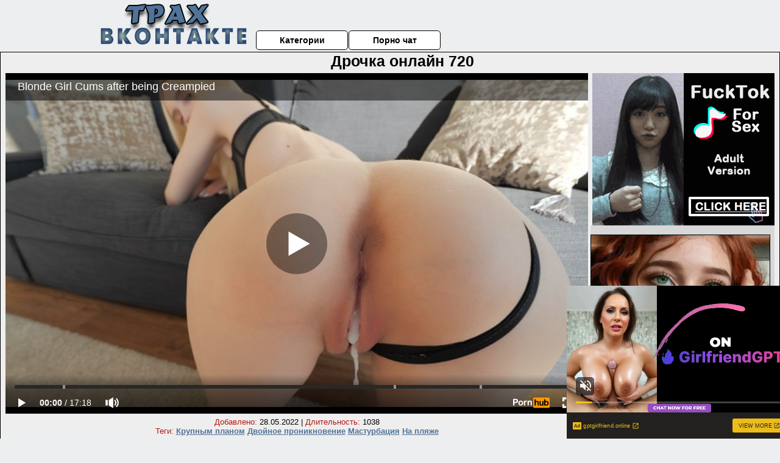

--- FILE ---
content_type: text/html; charset=UTF-8
request_url: https://www.pornhub.com/embed/ph60e0f76c924a6
body_size: 10676
content:
<!DOCTYPE html>
<html>
<head>
    	    <link rel="canonical" href="https://www.pornhub.com/view_video.php?viewkey=ph60e0f76c924a6" />
    	<title>Embed Player - Pornhub.com</title>
            <meta name="robots" content="noindex, indexifembedded" />
    	<link rel="shortcut icon" href="https://ei.phncdn.com/www-static/favicon.ico?cache=2026012004" />
			<link rel="dns-prefetch" href="//ki.phncdn.com/">
		<link rel="dns-prefetch" href="//es.phncdn.com">
		<link rel="dns-prefetch" href="//cdn1d-static-shared.phncdn.com">
		<link rel="dns-prefetch" href="//apis.google.com">
		<link rel="dns-prefetch" href="//ajax.googleapis.com">
		<link rel="dns-prefetch" href="//www.google-analytics.com">
		<link rel="dns-prefetch" href="//twitter.com">
		<link rel="dns-prefetch" href="//p.twitter.com">
		<link rel="dns-prefetch" href="//platform.tumblr.com">
		<link rel="dns-prefetch" href="//platform.twitter.com">
		<link rel="dns-prefetch" href="//ads.trafficjunky.net">
		<link rel="dns-prefetch" href="//ads2.contentabc.com">
		<link rel="dns-prefetch" href="//cdn1.ads.contentabc.com">
		<link rel="dns-prefetch" href="//media.trafficjunky.net">
		<link rel="dns-prefetch" href="//cdn.feeds.videosz.com">
		<link rel="dns-prefetch" href="//cdn.niche.videosz.com">
		<link rel="dns-prefetch" href="//cdn1-smallimg.phncdn.com">
		<link rel="dns-prefetch" href="//m2.nsimg.net">
        <link rel="dns-prefetch" href="//imagetransform.icfcdn.com">
		<script>
        var COOKIE_DOMAIN = 'pornhub.com';
    	var page_params = {};
	</script>

        <script src="https://media.trafficjunky.net/js/holiday-promo.js"></script>
	<style>
        body {
            background: #000 none repeat scroll 0 0;
            color: #fff;
            font-family: Arial,Helvetica,sans-serif;
            font-size: 12px;
        }
        
        .removedVideo {
            width:100%;
        }
        
        .removedVideoText {
            display: block;
            text-align: center;
            padding: 0.5%;
            color: #FFFFFF;
            font-size: 1.2em;
        }
        
        .videoEmbedLink {
            position: absolute;
            top: -20px;
            left: 0;
        }
        
		.userMessageSection {
			text-align: center;
			color: #fff;
			font-family: Arial, Helvetica, sans-serif;
			padding: 20px;
			z-index: 10;
			height: 225px;
			margin: auto;
			top: 0;
			bottom: 0;
			left: 0;
			right: 0;
			position: absolute;
			box-sizing: border-box;

            &.notAvailable {
                height: 100%;

                h2 {
                    position: absolute;
                    top: 50%;
                    left: 50%;
                    transform: translate(-50%, -50%);
                }
            }
		}

		.userMessageSection a,
		.userMessageSection a:visited {
			color: #f90;
			text-decoration: none;
			cursor: pointer;
		}

		.userMessageSection a:hover {
			text-decoration: underline;
		}

		.userMessageSection h2 {
			color: #fff;
			font-family: Arial, Helvetica, sans-serif;
			font-size: 22px;
			font-weight: normal;
			height: 56px;
			line-height: 28px;
			margin: 0 auto 20px;
			padding: 0;
			text-align: center;
			width: 300px;
		}

		a.orangeButton {
			color: #000;
			background: #f90;
			border-radius: 4px;
			-webkit-border-radius: 4px;
			-moz-border-radius: 4px;
			-ms-border-radius: 4px;
			box-sizing: border-box;
			color: rgb(20, 20, 20);
			cursor: pointer;
			display: inline-block;
			font-size: 20px;
			height: 49px;
			margin-bottom: 15px;
			padding: 13px 15px;
			position: relative;
			text-align: center;
			text-decoration: none;
			width: 486px;
			border: 0;
		}

		a.orangeButton:hover {
			background: #ffa31a;
			text-decoration: none;
		}

		a.orangeButton:visited {
			color: #000;
		}

		p.last {
			font-size: 14px;
		}

		#currentVideoImage {
			opacity: .3;
			position: absolute;
			left: 0;
			top: 0;
			min-width: 100%;
			min-height: 100%;
		}

		@media all and (max-width: 520px) {
			.userMessageSection h2 {
				font-size: 18px;
				line-height: 20px;
				width: auto;
				margin-bottom: 10px;
			}
			a.orangeButton {
				width: 95%;
				font-size: 18px;
				height: 45px;
			}

			p.last {
				font-size: 12px;
			}
		}

	</style>

    </head>

<body style="position: absolute; margin:0px; height:100%; width:100%; background: #000">
			

<style>
	body {
		background: #000 none repeat scroll 0 0;
		color: #fff;
		font-family: Arial,Helvetica,sans-serif;
		font-size: 12px;
	}
	a {
		outline-style: none;
		text-decoration: none;
		color: #f90;
	}
	* {
		margin: 0;
		padding: 0;
	}
	.clear{
		clear: both;
	}
	.removedVideo{
		width:100%;
	}
	.removedVideoText, .removedVideoTextPornhub{
		display: block;
		text-align: center;
		padding: 0.5%;
		color: #FFFFFF;
		font-size: 1.2em;
	}
	.removedVideo ul {
		margin:0 auto;
		width:55%;
		height:auto;
		display: block;
	}
	.removedVideo ul li{
		list-style:none;
		display: block;
		width: 25%;
		height: auto;
		float: left;
		border-top: 2px solid #000;
		border-left: 2px solid #000;
		border-bottom: 2px solid #000;
		position: relative;
		display: block;
		box-sizing: border-box;
		background-color: #000;
	}
	.removedVideo ul li:nth-child(2n+1){
		border-right: 2px solid #000;
	}
	.removedVideo ul li a{
		display: block;
		width: 100%;
		height: 100%;
		color: #000000;
	}
	.duration{
		position: absolute;
		bottom:5px;
		left:5px;
		display: none;
		color: #FFFFFF;
	}
	.titleRelated{
		position: absolute;
		top:0;
		display: none;
		color: #f90;
	}
	.voteRelated{
		position: absolute;
		display: none;
		bottom:5px;
		right:5px;
		color: #FFFFFF;
	}
	.icon-thumb-up{
		top: 1px;
		float: right;
		border: 0;
		background: transparent url(https://ei.phncdn.com/www-static/images/sprite-pornhub-nf.png?cache=2026012004) scroll no-repeat 0 0;
		background-position: -72px -225px;
		width: 15px;
		height: 14px;
		margin-left: 4px;
	}
	.privateOverlay{
		position: absolute;
		z-index: 100;
		top: 0;
		width: 100%;
	}
	.private-vid-title{
		position: absolute;
		bottom:5%;
		width:100%;
		z-index: 150;
		text-align: center;
		font-size: 1em;
	}
	.wrapper{
		position: absolute;
		top:0;
		bottom: 0;
		right: 0;
		left: 0;
		z-index: 1;
		display: block;
	}
	.selectVideoThumb:hover .wrapper{
		background-color: #0c0c0c;
		opacity: 0.7;
	}
	.selectVideoThumb:hover .voteRelated{
		display: block;
		z-index: 20;
	}
	.selectVideoThumb:hover .titleRelated{
		display: block;
		z-index: 30;
	}
	.selectVideoThumb:hover .duration{
		display: block;
		z-index: 40;
	}
    .videoEmbedLink {
        position: absolute;
        top: 0;
        left: 0;
        pointer-events: none;
        color: transparent;
    }
	@media screen and (max-width: 1024px) {
		.removedVideo ul {
			width: 70%;
		}
		.removedVideoText{
			padding: 0.2%;
			font-size: 1.1em;
		}

	}
</style>

<script type="text/javascript">
		var compaignVersion = '-html5';
	try {
		var fo = new ActiveXObject('ShockwaveFlash.ShockwaveFlash');
		if (fo) {
			compaignVersion = '';
		}
	} catch (e) {
		if (navigator.mimeTypes
				&& navigator.mimeTypes['application/x-shockwave-flash'] != undefined
				&& navigator.mimeTypes['application/x-shockwave-flash'].enabledPlugin) {
			compaignVersion = '';

		}
	}

	function getUrlVars() {
		var vars = {},
		    parts = window.location.href.replace(/[?&]+([^=&]+)=([^&]*)/gi, function(m,key,value) {
                vars[key] = value;
            });
		return vars;
	}
</script>
	
	
<script type="text/javascript">
		document.addEventListener("click", function (e) {
		var element =  document.getElementById('removedwrapper'),
			urlToGo = '/view_video.php?viewkey=ph60e0f76c924a6&utm_source=porevovkontakte.ru&utm_medium=embed&utm_campaign=embed-removed'+compaignVersion;
		if (document.body.contains(element)) {
			// Element exists and list of video build.
			var level = 0;
			for (var element = e.target; element; element = element.parentNode) {
				if (element.id === 'x') {
					document.getElementsByClassName("selectVideoThumb").innerHTML = (level ? "inner " : "") + "x clicked";
					return;
				}
				level++;
			}
			if (level!==10){
				window.open(urlToGo, '_blank');
			}
		}
	});
</script>


		<input type="hidden" target="_blank" rel="noopener noreferrer" class="goToUrl" />
	<input type="hidden" target="_blank" rel="noopener noreferrer" class="goToUrlLogo" />
	
		
        <script src="https://cdn1d-static-shared.phncdn.com/html5player/videoPlayer/es6player/8.7.0/desktop-player.min.js"></script>

		<script>

						var flashvars = {"isVR":0,"domain":false,"experimentId":"experimentId unknown","searchEngineData":null,"maxInitialBufferLength":1,"disable_sharebar":0,"htmlPauseRoll":"false","htmlPostRoll":"false","autoplay":"false","autoreplay":"false","video_unavailable":"false","pauseroll_url":"","postroll_url":"","toprated_url":"https:\/\/www.pornhub.com\/video?o=tr&t=m","mostviewed_url":"https:\/\/www.pornhub.com\/video?o=mv&t=m","language":"en","isp":"amazon.com","geo":"united states","customLogo":"https:\/\/ei.phncdn.com\/www-static\/images\/pornhub_logo_straight.svg?cache=2026012004","trackingTimeWatched":false,"tubesCmsPrerollConfigType":"new","adRollGlobalConfig":[{"delay":[900,2000,3000],"forgetUserAfter":86400,"onNth":0,"skipDelay":5,"skippable":true,"vastSkipDelay":false,"json":"https:\/\/www.pornhub.com\/_xa\/ads?zone_id=1993741&site_id=2&preroll_type=json&channel%5Bcontext_tag%5D=rough%2Cpoint-of-view%2Camateur%2Ccreampie%2Cwet%2Cpussy%2Cmasturbation%2Cblonde%2Cfemale-orgasm%2Cgirl-cumming%2Ccum-inside-pussy%2Cbig-tits%2Cnatural-tits%2Cbig-ass%2Cbabe%2Cfit-girl&channel%5Bcontext_category%5D=Amateur%2CBabe%2CBlonde%2CCreampie%2CHardcore%2CPOV%2C60FPS%2CVerified-Amateurs%2CFemale-Orgasm&channel%5Bcontext_pornstar%5D=&channel%5Binfo%5D=%7B%22actor_id%22%3A193202221%2C%22content_type%22%3A%22model%22%2C%22video_id%22%3A390640341%2C%22timestamp%22%3A1768989866%2C%22hash%22%3A%227dc7af4ba4c50afacbaa14195010a6fe%22%2C%22session_id%22%3A%22202209567773841576%22%7D&noc=0&cache=1768989866&t_version=2026012004.ded8383&channel%5Bsite%5D=pornhub","user_accept_language":"","startPoint":0,"maxVideoTimeout":2000},{"delay":[900,2000,3000],"forgetUserAfter":86400,"onNth":0,"skipDelay":5,"skippable":true,"vastSkipDelay":false,"json":"https:\/\/www.pornhub.com\/_xa\/ads?zone_id=&site_id=2&preroll_type=json&channel%5Bcontext_tag%5D=rough%2Cpoint-of-view%2Camateur%2Ccreampie%2Cwet%2Cpussy%2Cmasturbation%2Cblonde%2Cfemale-orgasm%2Cgirl-cumming%2Ccum-inside-pussy%2Cbig-tits%2Cnatural-tits%2Cbig-ass%2Cbabe%2Cfit-girl&channel%5Bcontext_category%5D=Amateur%2CBabe%2CBlonde%2CCreampie%2CHardcore%2CPOV%2C60FPS%2CVerified-Amateurs%2CFemale-Orgasm&channel%5Bcontext_pornstar%5D=&channel%5Binfo%5D=%7B%22actor_id%22%3A193202221%2C%22content_type%22%3A%22model%22%2C%22video_id%22%3A390640341%2C%22timestamp%22%3A1768989866%2C%22hash%22%3A%227dc7af4ba4c50afacbaa14195010a6fe%22%2C%22session_id%22%3A%22202209567773841576%22%7D&noc=0&cache=1768989866&t_version=2026012004.ded8383&channel%5Bsite%5D=pornhub","user_accept_language":"","startPoint":100,"maxVideoTimeout":2000}],"embedCode":"<iframe src=\"https:\/\/www.pornhub.com\/embed\/ph60e0f76c924a6\" frameborder=\"0\" width=\"560\" height=\"340\" scrolling=\"no\" allowfullscreen><\/iframe>","hidePostPauseRoll":false,"video_duration":1038,"actionTags":"Blowjob:89,Blowjob:697,Missionary:855","link_url":"https:\/\/www.pornhub.com\/view_video.php?viewkey=ph60e0f76c924a6","related_url":"https:\/\/www.pornhub.com\/api\/v1\/video\/player_related_datas?id=390640341","video_title":"Blonde Girl Cums after being Creampied","image_url":"https:\/\/ei.phncdn.com\/videos\/202107\/04\/390640341\/original\/(m=q05QIUWbeaAaGwObaaaa)(mh=hEsSOBBQ-2twSi4C)0.jpg","defaultQuality":[720,480,240,1080],"vcServerUrl":"\/svvt\/add?stype=evv&svalue=390640341&snonce=9r6hmxcabi2hqhcx&skey=f91151ec8dedc60376382c880e4247dafb542f4d827dc8d9d0d26fb9b24cb4c8&stime=1768989866","service":"","mediaPriority":"hls","mediaDefinitions":[{"group":1,"height":480,"width":854,"defaultQuality":true,"format":"hls","videoUrl":"https:\/\/ee-h.phncdn.com\/hls\/videos\/202107\/04\/390640341\/480P_2000K_390640341.mp4\/master.m3u8?validfrom=1768986266&validto=1768993466&ipa=1&hdl=-1&hash=G5AN59HoPGLwmzZeR2JhL5GP8uY%3D","quality":"480","segmentFormats":{"audio":"ts_aac","video":"mpeg2_ts"}},{"group":1,"height":0,"width":0,"defaultQuality":false,"format":"mp4","videoUrl":"https:\/\/www.pornhub.com\/video\/get_media?s=eyJrIjoiNzk1MGU3NmU3NjRmNDAxMmUyODgwODYyY2M3YTEyYmM4ZGUzMWNmMTgxNTU0MTRiNjc3MjBiYzNlYmRlNjM0NyIsInQiOjE3Njg5ODk4NjZ9&v=ph60e0f76c924a6&e=1&t=p","quality":[],"remote":true}],"isVertical":"false","video_unavailable_country":"false","mp4_seek":"ms","hotspots":[63702,29619,24382,22309,20398,19182,17740,17188,16956,16424,16280,15874,15679,15268,15409,14953,14887,14918,15174,14652,14342,14041,13970,13731,13546,13529,13603,13236,13134,12894,12849,12749,12794,12689,12528,12443,12248,12180,11960,11927,11917,11949,11779,11680,11770,11571,11706,11710,12036,11999,12119,12256,12578,13001,13636,14728,15956,17246,18463,19658,20640,20870,21979,23294,24137,24378,25249,26376,27762,29840,31361,32584,33363,33405,32379,29057,26935,25626,24270,23182,22161,21229,20396,19929,19034,18520,18149,18197,18381,19284,18976,18397,17640,16942,16545,15970,15611,15558,15054,14830,14625,14639,14499,14238,14524,14338,13810,13192,12815,12816,12521,12116,11838,11562,11431,11292,10882,10617,10546,10362,10432,10566,10690,10873,11015,10680,10447,10193,10213,9799,10040,9705,9709,9885,10074,10358,10546,10728,12688,12079,10973,10121,10470,12076,11788,11523,11377,11120,11050,10998,10871,10542,10315,10892,9935,10060,10051,10127,10100,10020,10120,10163,10329,10205,11715,9738,9639,9605,9736,10230,10908,11998,11956,12009,11780,11806,11791,11548,11335,11381,11165,11126,11191,11106,10846,10771,10975,10811,10788,10758,10901,11088,10981,11129,11043,11748,11428,11616,11747,11641,11863,12219,12783,13855,14308,14211,13831],"thumbs":{"samplingFrequency":9,"type":"normal","cdnType":"regular","isVault":0,"urlPattern":"https:\/\/ei.phncdn.com\/videos\/202107\/04\/390640341\/timeline\/160x90\/(m=eGCaiCObaaaa)(mh=7s8RZE2jxUh4OgMc)S{4}.jpg","spritePatterns":["https:\/\/ei.phncdn.com\/videos\/202107\/04\/390640341\/timeline\/160x90\/(m=eGCaiCObaaaa)(mh=7s8RZE2jxUh4OgMc)S0.jpg","https:\/\/ei.phncdn.com\/videos\/202107\/04\/390640341\/timeline\/160x90\/(m=eGCaiCObaaaeSlnYk7T5ErgyKjgyU5fyO5LzYbgBObMzOjMxOlT2kJT0CRSxIXgyWlhyEzQyCrn4odacqoaeo0aaaa)(mh=OAv4mr_tFIsd-q_8)S0.jpg","https:\/\/ei.phncdn.com\/videos\/202107\/04\/390640341\/timeline\/160x90\/(m=eGCaiCObaaaeSlnYk7T5ErgyKjgyU5fyO5LzYbgBObMzOjMxOlT2kJT0CRSxIXgyWlhyEzQyCrn4odacqoaeo0aaaac2LgzL92CVidmYedm38cm08Ym5aJn0aZm0eZl0LwBLXwAUv2lXydm4LdmVmLmUOgCNbabihachAaaaa)(mh=P_NvUkKDSbhl-KcK)S0.jpg","https:\/\/ei.phncdn.com\/videos\/202107\/04\/390640341\/timeline\/160x90\/(m=[base64])(mh=K2JwdexJHKwWuWVC)S0.jpg","https:\/\/ei.phncdn.com\/videos\/202107\/04\/390640341\/timeline\/160x90\/(m=[base64])(mh=LqpYuGB2fSz09PaV)S0.jpg"],"thumbHeight":"90","thumbWidth":"160"},"browser_url":"http:\/\/porevovkontakte.ru\/drochit\/drochka-onlayn-720.php","morefromthisuser_url":"\/model\/shinaryen\/videos","options":"iframe","cdn":"haproxy","startLagThreshold":1000,"outBufferLagThreshold":2000,"appId":"1111","cdnProvider":"ht","nextVideo":[],"video_id":390640341},
			    utmSource = document.referrer.split('/')[2];

			if (utmSource == '' || (utmSource == undefined)){
				utmSource = 'www.pornhub.com';
			}

		</script>
		<style>
			#player {
				width:100%;
				height:100%;
				padding:0;
				margin:0;
			}
			p.unavailable {
				background-color: rgba(0,0,0,0.7);
				bottom: 0;
				left: 0;
				font-size: 3em;
				padding: 40px;
				position: absolute;
				right: 0;
				text-align: center;
				top: 0;
				z-index: 999;
			}
		</style>
		<div id="player">
            <div id="player-placeholder">
                                    <picture>
                        <img src="https://ei.phncdn.com/videos/202107/04/390640341/original/(m=q05QIUWbeaAaGwObaaaa)(mh=hEsSOBBQ-2twSi4C)0.jpg" alt="Blonde Girl Cums after being Creampied">
                    </picture>
                            </div>
        </div>
        <script type="text/javascript" >
                        // General Vars
            var embedredirect = {
                    mftuUrl : false,
                    mostViewedUrl : false,
                    relatedUrl : false,
                    topRatedUrl : false,
                    onFullscreen: false,
                    videoArea: false,
                    relatedBtns: false,
                    onMenu : false,
                    watchHD : false,
                    mode: 'affiliate'
                },
                phWhiteliste = [
                    "www.keezmovies.com"
                ],
                vastArray = [],
                isVr 		= flashvars.isVR,
                hasPingedVcServer = false;
                //globalPrerollSwitch = typeof flashvars.tubesCmsPrerollConfigType != 'undefined' ? flashvars.tubesCmsPrerollConfigType : null;

            // Function to white
            function whiteListeEmbedSite(){
                return phWhiteliste.indexOf(utmSource)>=0;
            }

            // Build the variables to send to the player
            if (!whiteListeEmbedSite()){
                embedredirect = {
                    mftuUrl : flashvars.morefromthisuser_url,
                    mostViewedUrl :flashvars.mostviewed_url,
                    relatedUrl : flashvars.link_url,
                    topRatedUrl : flashvars.toprated_url,
                    onFullscreen : false,
                    videoArea: false,
                    relatedBtns: false,
                    onMenu : true,
                    watchHD : false,
                    mode: 'embedded'
                };
            }

                        if (typeof flashvars.preroll !== 'undefined' && typeof page_params.holiday_promo_prem != 'undefined' && (typeof isVr !== 'undefined' && !isVr)) {
                for (var k = 0; k < flashvars.preroll.campaigns.length; k++) {
                    var obj 		= flashvars.preroll.campaigns[k],
                        clickArea   = {};

                    if(obj.clickableAreasByPlatform) {
                        var defaultValues = {
                            video: true,
                            link: true
                        }
                        clickArea = obj.clickableAreasByPlatform.pc ?  obj.clickableAreasByPlatform.pc : defaultValues;
                    }

                    vastObject = {
                        xml 			: obj.vastXml, //backend value from CMS
                        vastSkipDelay	: false,

                        rollSettings: {
                            onNth 			: obj.on_nth, //backend value from CMS
                            skipDelay 		: obj.skip_delay, //backend value from CMS
                            siteName        : 'Pornhub',
                            forgetUserAfter : obj.forgetUserAfter, //backend value from CMS
                            campaignName 	: obj.campaign_name,
                            skippable       : obj.skippable, //backend value from CMS
                            clickableAreas  : clickArea, //The objects or areas on the screen that the user can click to visit the url
                            campaignWeight	: obj.percentChance
                        }
                    };
                    vastArray.push(vastObject);
                }
            }

            /**
             * Function to convert events config to compatibility with Player version less than 6.1.*
             * @method getLegacyEventsConfig
             * @param {Object} eventsConfig
             * @return {{}} legacyEventsConfig
             */

            function getLegacyEventsConfig(eventsConfig) {
                let legacyNamesMap = {
                    'fullscreen.changed': 'onFullscreen',
                    'player.redirected' : 'onRedirect',
                    'playback.playing': 'onPlay'
                };

                return Object.entries(eventsConfig).reduce(function (acc, arr) {
                    var obj = {},
                        fileName = legacyNamesMap[arr[0]] || arr[0];
                    obj[fileName] = function (i, e, o) {
                        arr[1](o, i, e);
                    };
                    return Object.assign({}, acc, obj);
                }, {});
            }

            function registerPlayerEvents() {
                let events = {
                    // On Video Fulscreen -  HTML5 video feed trick
                    "fullscreen.changed": function(o, i) {
                        if(typeof triggerFullScreenDisplay == 'function') triggerFullScreenDisplay(i);
                    },
                    'player.redirected': function(){
                        if (typeof htEmbedTrack == 'object' && typeof htEmbedTrack.track == 'function') {
                            htEmbedTrack.track();
                        }
                    },
                    "playback.playing": function() {
                        if (flashvars.vcServerUrl == null) {
                            return;
                        }

                        setTimeout(function () {
                            if (!hasPingedVcServer) {
                                hasPingedVcServer = true;

                                var request1 = new XMLHttpRequest();
                                request1.open("GET", flashvars.vcServerUrl);
                                if (typeof liuIdOrNull !== 'undefined' && liuIdOrNull) {
                                    request1.setRequestHeader('__m', liuIdOrNull);
                                }
                                request1.send();
                            }
                        }, 10000);
                    }
                },
                playerVersion = MGP && MGP.buildInfo.playerVersion;
                return parseFloat(playerVersion) < 6.1 ? getLegacyEventsConfig(events) : events;
            }

            
            function loadThePlayer(){
                var forceAutoPlay	= getUrlVars()['autoplay'];
                                if (forceAutoPlay == undefined || forceAutoPlay != 1){
                    forceAutoPlay = false;
                } else {
                    forceAutoPlay = true;
                }

                var showOnPauseVal = !flashvars.hidePostPauseRoll;

                
                MGP.createPlayer('player', {
                    autoplay: {
                        enabled: forceAutoPlay, // Value is determined in settings.js
						initialState: true,
						retryOnFailure: false,
						switch: 'buttonbar', // 'menu' || 'buttonbar' || 'none'
                    },
                    deviceType: 'desktop',
                    quickSetup: 'pornhub',
                    embeds: {
                        enabled:true,
                        domain: true,
                        redirect:{
                            logoUrl: flashvars.link_url,
                            mftuUrl: embedredirect.mftuUrl,
                            mostViewedUrl: embedredirect.mostViewedUrl,
                            onFullscreen: embedredirect.onFullscreen,
                            onMenu: embedredirect.onMenu,
                            relatedUrl: embedredirect.relatedUrl,
                            sharebar:false,
                            topRatedUrl: embedredirect.topRatedUrl,
                            videoArea: embedredirect.videoArea
                        },
                        watchHD: embedredirect.watchHD,
                        utmRedirect:{
                            logo: true,
                            relatedBtns: embedredirect.relatedBtns,
                            thumbs: true,
                            videoArea: embedredirect.videoArea
                        }
                    },
                    mainRoll: {
                        actionTags: flashvars.actionTags,
                        mediaPriority: flashvars.mediaPriority,
                        mediaDefinition: flashvars.mediaDefinitions,
                        poster: flashvars.image_url,
                        thumbs: {
                            urlPattern: flashvars.thumbs.urlPattern,
                            samplingFrequency: flashvars.thumbs.samplingFrequency,
                            thumbWidth: flashvars.thumbs.thumbWidth,
                            thumbHeight: flashvars.thumbs.thumbHeight
                        },
                        duration: flashvars.video_duration,
                        title: flashvars.video_title,
                        videoUnavailableMessage: '',
                        videoUrl: flashvars.link_url,
                        textLinks: (typeof TEXTLINKS !== 'undefined') ? TEXTLINKS : []
                    },

                    hlsConfig: {
                        maxInitialBufferLength: flashvars.maxInitialBufferLength,
                        maxBufferLength: 20,
                        maxMaxBufferLength: 20
                    },

                    features:{
                        grid: true,
                        share: false,
                        logo: true,
                        themeColor: '#f6921e',
                        cinema: false,
                        options:false,
                        hideControlsTimeout: 2,
                        qualityInControlBar: true
                    },
                    referrerUrl:utmSource,
                    menu: {
                        relatedUrl: flashvars.related_url,
						relatedData: [["https:\/\/ei.phncdn.com\/videos\/202302\/03\/424688821\/original\/(m=q5ZV69XbeGcEGgaaaa)(mh=hu1--B4EOrpzk2EW)0.jpg","Horny Girlfriend wants a Creampie on Valentine&#039;s day","14:32",89,"https:\/\/www.pornhub.com\/view_video.php?viewkey=63dc85223daeb",590101,"https:\/\/kw.phncdn.com\/videos\/202302\/03\/424688821\/360P_360K_424688821_fb.mp4?hdnea=st=1768989488~exp=1768993088~hdl=-1~hmac=c922c04b01e2d964fd65a184b0dd417cdd8318e5","Shinaryen","https:\/\/www.pornhub.com\/model\/shinaryen","https:\/\/ei.phncdn.com\/www-static\/images\/verified-badge.svg",{"isWatched":false,"isFree":false,"isCC":false,"isInteractive":false,"languageCode":"","hasTrophy":false,"hasCheckmark":true,"isChannel":false,"highResThumb":"https:\/\/ei.phncdn.com\/videos\/202302\/03\/424688821\/original\/(m=q5ZV69XbedLTGgaaaa)(mh=JXz1uqqWXP6rOfmW)0.jpg"}],["https:\/\/ei.phncdn.com\/videos\/202402\/04\/447627451\/original\/(m=qHU4_7YbeGcEGgaaaa)(mh=pUAJ6I35h0FMnWcx)0.jpg","Amateur Fitness Girl Fucked Hard During Workout","22:02",91,"https:\/\/www.pornhub.com\/view_video.php?viewkey=65bef58653092",427053,"https:\/\/kw.phncdn.com\/videos\/202402\/04\/447627451\/360P_360K_447627451_fb.mp4?hdnea=st=1768989488~exp=1768993088~hdl=-1~hmac=c4d40f9963b708cf373e4b4063f688279c7285d3","Shinaryen","https:\/\/www.pornhub.com\/model\/shinaryen","https:\/\/ei.phncdn.com\/www-static\/images\/verified-badge.svg",{"isWatched":false,"isFree":false,"isCC":false,"isInteractive":false,"languageCode":"","hasTrophy":false,"hasCheckmark":true,"isChannel":false,"highResThumb":"https:\/\/ei.phncdn.com\/videos\/202402\/04\/447627451\/original\/(m=qHU4_7YbedLTGgaaaa)(mh=K_0bnkjjmI_BvOGz)0.jpg"}],["https:\/\/ei.phncdn.com\/videos\/202301\/25\/424053571\/original\/(m=qMZUI9XbeGcEGgaaaa)(mh=EkNPpl5KDQnxeKto)0.jpg","Sexy Blonde Babe Fucks me until I Cum Inside Her!","13:06",90,"https:\/\/www.pornhub.com\/view_video.php?viewkey=63d06f8405418",508536,"https:\/\/kw.phncdn.com\/videos\/202301\/25\/424053571\/360P_360K_424053571_fb.mp4?hdnea=st=1768989488~exp=1768993088~hdl=-1~hmac=c296623421ed21b94aad6e43d09a86e0d79c2e5a","Shinaryen","https:\/\/www.pornhub.com\/model\/shinaryen","https:\/\/ei.phncdn.com\/www-static\/images\/verified-badge.svg",{"isWatched":false,"isFree":false,"isCC":false,"isInteractive":false,"languageCode":"","hasTrophy":false,"hasCheckmark":true,"isChannel":false,"highResThumb":"https:\/\/ei.phncdn.com\/videos\/202301\/25\/424053571\/original\/(m=qMZUI9XbedLTGgaaaa)(mh=-4gH94bwvkrNtHA3)0.jpg"}],["https:\/\/ei.phncdn.com\/videos\/202106\/25\/390172301\/original\/(m=qV-8RTWbeGcEGgaaaa)(mh=kNnyBBSokrvswyyb)0.jpg","I asked her to help me find a TV remote and it ended up with a creampie","10:20",91,"https:\/\/www.pornhub.com\/view_video.php?viewkey=ph60d5992c2c398",1527537,"https:\/\/kw.phncdn.com\/videos\/202106\/25\/390172301\/360P_360K_390172301_fb.mp4?hdnea=st=1768989488~exp=1768993088~hdl=-1~hmac=50ac0f5340a2186d72c65b28f59f2ea277f93279","Shinaryen","https:\/\/www.pornhub.com\/model\/shinaryen","https:\/\/ei.phncdn.com\/www-static\/images\/verified-badge.svg",{"isWatched":false,"isFree":false,"isCC":false,"isInteractive":false,"languageCode":"","hasTrophy":false,"hasCheckmark":true,"isChannel":false,"highResThumb":"https:\/\/ei.phncdn.com\/videos\/202106\/25\/390172301\/original\/(m=qV-8RTWbedLTGgaaaa)(mh=RNlqmVaG927TH0I2)0.jpg"}],["https:\/\/ei.phncdn.com\/videos\/202205\/01\/407338681\/original\/(m=qTOX_MXbeGcEGgaaaa)(mh=Bv4JWpEXXEMbNq7P)0.jpg","Very shy step sister can&#039;t resist it and gets fucked","13:37",89,"https:\/\/www.pornhub.com\/view_video.php?viewkey=ph626efc2619af3",1590563,"https:\/\/kw.phncdn.com\/videos\/202205\/01\/407338681\/360P_360K_407338681_fb.mp4?hdnea=st=1768989488~exp=1768993088~hdl=-1~hmac=4939b0ef4ebd9348f05b3fdc5ee77598c0d0708f","Shinaryen","https:\/\/www.pornhub.com\/model\/shinaryen","https:\/\/ei.phncdn.com\/www-static\/images\/verified-badge.svg",{"isWatched":false,"isFree":false,"isCC":false,"isInteractive":false,"languageCode":"","hasTrophy":false,"hasCheckmark":true,"isChannel":false,"highResThumb":"https:\/\/ei.phncdn.com\/videos\/202205\/01\/407338681\/original\/(m=qTOX_MXbedLTGgaaaa)(mh=dJmz4bj9MGDXAhnD)0.jpg"}],["https:\/\/ei.phncdn.com\/videos\/202204\/05\/405941571\/original\/(m=qKML6KXbeGcEGgaaaa)(mh=SZ6yBkLCp6USpGwM)0.jpg","Morning creampie sex with a hot girl I met last night","12:39",91,"https:\/\/www.pornhub.com\/view_video.php?viewkey=ph624cb1e6ca1d2",3665615,"https:\/\/kw.phncdn.com\/videos\/202204\/05\/405941571\/360P_360K_405941571_fb.mp4?hdnea=st=1768989488~exp=1768993088~hdl=-1~hmac=3d4c828763e4025b82b2bac55a8b3f2b20fac581","Shinaryen","https:\/\/www.pornhub.com\/model\/shinaryen","https:\/\/ei.phncdn.com\/www-static\/images\/verified-badge.svg",{"isWatched":false,"isFree":false,"isCC":false,"isInteractive":false,"languageCode":"","hasTrophy":false,"hasCheckmark":true,"isChannel":false,"highResThumb":"https:\/\/ei.phncdn.com\/videos\/202204\/05\/405941571\/original\/(m=qKML6KXbedLTGgaaaa)(mh=QxIKSmt679mvqw6f)0.jpg"}],["https:\/\/ei.phncdn.com\/videos\/202304\/22\/430018521\/original\/(m=q4V0NKYbeGcEGgaaaa)(mh=fmEV61098ImS5dI9)0.jpg","My Fan I met on Tinder Cums Inside Me","21:02",92,"https:\/\/www.pornhub.com\/view_video.php?viewkey=64432dab5dd63",1160189,"https:\/\/kw.phncdn.com\/videos\/202304\/22\/430018521\/360P_360K_430018521_fb.mp4?hdnea=st=1768989488~exp=1768993088~hdl=-1~hmac=ee570be2e587cf6e9cec829aa2b04536b7dad2cd","Shinaryen","https:\/\/www.pornhub.com\/model\/shinaryen","https:\/\/ei.phncdn.com\/www-static\/images\/verified-badge.svg",{"isWatched":false,"isFree":false,"isCC":false,"isInteractive":false,"languageCode":"","hasTrophy":false,"hasCheckmark":true,"isChannel":false,"highResThumb":"https:\/\/ei.phncdn.com\/videos\/202304\/22\/430018521\/original\/(m=q4V0NKYbedLTGgaaaa)(mh=rJFzAwIvsQKaLnz5)0.jpg"}],["https:\/\/ei.phncdn.com\/videos\/202112\/24\/400176141\/original\/(m=q03RT8WbeGcEGgaaaa)(mh=wbMox-CPB8O-HY57)0.jpg","Busty Girl Creampied on New Year&#039;s Party!","11:12",90,"https:\/\/www.pornhub.com\/view_video.php?viewkey=ph61c619e4d9393",1254080,"https:\/\/kw.phncdn.com\/videos\/202112\/24\/400176141\/360P_360K_400176141_fb.mp4?hdnea=st=1768989488~exp=1768993088~hdl=-1~hmac=1f8d263d58e98c3d6a107fb3d06d690152a604ec","Shinaryen","https:\/\/www.pornhub.com\/model\/shinaryen","https:\/\/ei.phncdn.com\/www-static\/images\/verified-badge.svg",{"isWatched":false,"isFree":false,"isCC":false,"isInteractive":false,"languageCode":"","hasTrophy":false,"hasCheckmark":true,"isChannel":false,"highResThumb":"https:\/\/ei.phncdn.com\/videos\/202112\/24\/400176141\/original\/(m=q03RT8WbedLTGgaaaa)(mh=VsmYK0oOAdEtZHlJ)0.jpg"}],["https:\/\/ei.phncdn.com\/videos\/202305\/17\/431714691\/original\/(m=qOZVRMYbeGcEGgaaaa)(mh=STOhJh1hjH8mh9WM)0.jpg","Hot Amateur Blonde Fucked &amp; Creampied","17:27",91,"https:\/\/www.pornhub.com\/view_video.php?viewkey=64647f37b1bc7",841585,"https:\/\/kw.phncdn.com\/videos\/202305\/17\/431714691\/360P_360K_431714691_fb.mp4?hdnea=st=1768989488~exp=1768993088~hdl=-1~hmac=4ed0d5a80f44e556c90ba43d55efb0c03138f6a5","Shinaryen","https:\/\/www.pornhub.com\/model\/shinaryen","https:\/\/ei.phncdn.com\/www-static\/images\/verified-badge.svg",{"isWatched":false,"isFree":false,"isCC":false,"isInteractive":false,"languageCode":"","hasTrophy":false,"hasCheckmark":true,"isChannel":false,"highResThumb":"https:\/\/ei.phncdn.com\/videos\/202305\/17\/431714691\/original\/(m=qOZVRMYbedLTGgaaaa)(mh=3LE7xESfWRddeyak)0.jpg"}],["https:\/\/ei.phncdn.com\/videos\/202405\/21\/452778911\/original\/(m=qV9W6KZbeGcEGgaaaa)(mh=odD5MbZ4jLiiIK2m)0.jpg","Roommate Asked For Help - I came Inside Her Pussy","21:13",91,"https:\/\/www.pornhub.com\/view_video.php?viewkey=664d07eeca8bc",501575,"https:\/\/kw.phncdn.com\/videos\/202405\/21\/452778911\/360P_360K_452778911_fb.mp4?hdnea=st=1768989488~exp=1768993088~hdl=-1~hmac=03f7ca6c78ca5ee479a093667a5476aa51c4df24","Shinaryen","https:\/\/www.pornhub.com\/model\/shinaryen","https:\/\/ei.phncdn.com\/www-static\/images\/verified-badge.svg",{"isWatched":false,"isFree":false,"isCC":false,"isInteractive":false,"languageCode":"","hasTrophy":false,"hasCheckmark":true,"isChannel":false,"highResThumb":"https:\/\/ei.phncdn.com\/videos\/202405\/21\/452778911\/original\/(m=qV9W6KZbedLTGgaaaa)(mh=KKmLLt9Srkxqm8Bl)0.jpg"}],["https:\/\/ei.phncdn.com\/videos\/202109\/26\/395354161\/original\/(m=q227I1WbeGcEGgaaaa)(mh=LWNza43yAciuH4B1)0.jpg","Busty Girl Fucked and Creampied On First Date","12:41",89,"https:\/\/www.pornhub.com\/view_video.php?viewkey=ph61505369686fc",2270067,"https:\/\/kw.phncdn.com\/videos\/202109\/26\/395354161\/360P_360K_395354161_fb.mp4?hdnea=st=1768989488~exp=1768993088~hdl=-1~hmac=fb4358b67f7d6026ab2b149383d62c9831172ddd","Shinaryen","https:\/\/www.pornhub.com\/model\/shinaryen","https:\/\/ei.phncdn.com\/www-static\/images\/verified-badge.svg",{"isWatched":false,"isFree":false,"isCC":false,"isInteractive":false,"languageCode":"","hasTrophy":false,"hasCheckmark":true,"isChannel":false,"highResThumb":"https:\/\/ei.phncdn.com\/videos\/202109\/26\/395354161\/original\/(m=q227I1WbedLTGgaaaa)(mh=Wq7bPOv6J5m19gwc)0.jpg"}],["https:\/\/ei.phncdn.com\/videos\/202311\/17\/443154831\/original\/(m=q0RMX1YbeGcEGgaaaa)(mh=WPUWVJkELIR68QMu)0.jpg","Big Tits Girl Gets Huge Load of Cum Inside Her Pussy","17:20",90,"https:\/\/www.pornhub.com\/view_video.php?viewkey=65574b4fa7227",674397,"https:\/\/kw.phncdn.com\/videos\/202311\/17\/443154831\/360P_360K_443154831_fb.mp4?hdnea=st=1768989488~exp=1768993088~hdl=-1~hmac=0e72ac6e4d286f66fe704ac66985486c3abe17b1","Shinaryen","https:\/\/www.pornhub.com\/model\/shinaryen","https:\/\/ei.phncdn.com\/www-static\/images\/verified-badge.svg",{"isWatched":false,"isFree":false,"isCC":false,"isInteractive":false,"languageCode":"","hasTrophy":false,"hasCheckmark":true,"isChannel":false,"highResThumb":"https:\/\/ei.phncdn.com\/videos\/202311\/17\/443154831\/original\/(m=q0RMX1YbedLTGgaaaa)(mh=I6VFPttGFRxyMSQU)0.jpg"}],["https:\/\/ei.phncdn.com\/videos\/202302\/14\/425449231\/original\/(m=qYLR3_XbeGcEGgaaaa)(mh=GlvRM166SSIBsxkg)0.jpg","YES! Fuck me and Cum Inside!","13:39",91,"https:\/\/www.pornhub.com\/view_video.php?viewkey=63eb60d573afc",429617,"https:\/\/kw.phncdn.com\/videos\/202302\/14\/425449231\/360P_360K_425449231_fb.mp4?hdnea=st=1768989488~exp=1768993088~hdl=-1~hmac=0564a1650c5554642619436fdc3e54d91798da7f","Shinaryen","https:\/\/www.pornhub.com\/model\/shinaryen","https:\/\/ei.phncdn.com\/www-static\/images\/verified-badge.svg",{"isWatched":false,"isFree":false,"isCC":false,"isInteractive":false,"languageCode":"","hasTrophy":false,"hasCheckmark":true,"isChannel":false,"highResThumb":"https:\/\/ei.phncdn.com\/videos\/202302\/14\/425449231\/original\/(m=qYLR3_XbedLTGgaaaa)(mh=ZaWUtjOFOE75BnW1)0.jpg"}],["https:\/\/ei.phncdn.com\/videos\/202305\/25\/432254381\/original\/(m=qL2X-MYbeGcEGgaaaa)(mh=5bEmiYPeFWGpa8Tt)0.jpg","Creampie Fuck with a Busty Hot Blonde","16:47",90,"https:\/\/www.pornhub.com\/view_video.php?viewkey=646f7fefa6a9b",745723,"https:\/\/kw.phncdn.com\/videos\/202305\/25\/432254381\/360P_360K_432254381_fb.mp4?hdnea=st=1768989488~exp=1768993088~hdl=-1~hmac=297e7c6aa39cd942251ef08b177027a230529eeb","Shinaryen","https:\/\/www.pornhub.com\/model\/shinaryen","https:\/\/ei.phncdn.com\/www-static\/images\/verified-badge.svg",{"isWatched":false,"isFree":false,"isCC":false,"isInteractive":false,"languageCode":"","hasTrophy":false,"hasCheckmark":true,"isChannel":false,"highResThumb":"https:\/\/ei.phncdn.com\/videos\/202305\/25\/432254381\/original\/(m=qL2X-MYbedLTGgaaaa)(mh=U4jqXYo2OAvU62fK)0.jpg"}],["https:\/\/ei.phncdn.com\/videos\/202202\/22\/403544111\/original\/(m=q0PNWHXbeGcEGgaaaa)(mh=x7EBGbtajGTiHK8q)0.jpg","Blonde with a big ass gets a lot of cum inside pussy","13:10",90,"https:\/\/www.pornhub.com\/view_video.php?viewkey=ph62155c72808aa",2664566,"https:\/\/kw.phncdn.com\/videos\/202202\/22\/403544111\/360P_360K_403544111_fb.mp4?hdnea=st=1768989488~exp=1768993088~hdl=-1~hmac=e8c2dbb598b0efd2654d51e57b136de05618597d","Shinaryen","https:\/\/www.pornhub.com\/model\/shinaryen","https:\/\/ei.phncdn.com\/www-static\/images\/verified-badge.svg",{"isWatched":false,"isFree":false,"isCC":false,"isInteractive":false,"languageCode":"","hasTrophy":false,"hasCheckmark":true,"isChannel":false,"highResThumb":"https:\/\/ei.phncdn.com\/videos\/202202\/22\/403544111\/original\/(m=q0PNWHXbedLTGgaaaa)(mh=iTbHIWC64CHDnEru)0.jpg"}],["https:\/\/ei.phncdn.com\/videos\/202112\/15\/399712071\/original\/(m=qT2907WbeGcEGgaaaa)(mh=6EJ3QwqurVfcEGEW)0.jpg","Preparing for Christmas - Teen Rides Me Until I Cum Inside Her!","10:12",89,"https:\/\/www.pornhub.com\/view_video.php?viewkey=ph61ba31ec63f96",953433,"https:\/\/kw.phncdn.com\/videos\/202112\/15\/399712071\/360P_360K_399712071_fb.mp4?hdnea=st=1768989488~exp=1768993088~hdl=-1~hmac=ec68875c0de6a55c6fc9cfc22cc2b1ef2d4eef7a","Shinaryen","https:\/\/www.pornhub.com\/model\/shinaryen","https:\/\/ei.phncdn.com\/www-static\/images\/verified-badge.svg",{"isWatched":false,"isFree":false,"isCC":false,"isInteractive":false,"languageCode":"","hasTrophy":false,"hasCheckmark":true,"isChannel":false,"highResThumb":"https:\/\/ei.phncdn.com\/videos\/202112\/15\/399712071\/original\/(m=qT2907WbedLTGgaaaa)(mh=Q7T8LK4iZiH4TpLc)0.jpg"}],["https:\/\/ei.phncdn.com\/videos\/202401\/25\/447134891\/original\/(m=q_Q1M7YbeGcEGgaaaa)(mh=P_MocBxehT0GtC3F)0.jpg","Homemade - Horny Young Wife Fucked &amp; Creampied","12:49",90,"https:\/\/www.pornhub.com\/view_video.php?viewkey=65b2a5750c378",191027,"https:\/\/kw.phncdn.com\/videos\/202401\/25\/447134891\/360P_360K_447134891_fb.mp4?hdnea=st=1768989488~exp=1768993088~hdl=-1~hmac=034f59149fa203ca321123ba6baaab421cc00e54","Shinaryen","https:\/\/www.pornhub.com\/model\/shinaryen","https:\/\/ei.phncdn.com\/www-static\/images\/verified-badge.svg",{"isWatched":false,"isFree":false,"isCC":false,"isInteractive":false,"languageCode":"","hasTrophy":false,"hasCheckmark":true,"isChannel":false,"highResThumb":"https:\/\/ei.phncdn.com\/videos\/202401\/25\/447134891\/original\/(m=q_Q1M7YbedLTGgaaaa)(mh=3kCD3zzlYAiJXpn3)0.jpg"}],["https:\/\/ei.phncdn.com\/videos\/202302\/25\/426192121\/original\/(m=qROJ1-XbeGcEGgaaaa)(mh=JjX4uhjaYa3VCrOS)0.jpg","Roommate Caught Masturbating - Came Inside Her","17:30",91,"https:\/\/www.pornhub.com\/view_video.php?viewkey=63f98d5f5e96e",548791,"https:\/\/kw.phncdn.com\/videos\/202302\/25\/426192121\/360P_360K_426192121_fb.mp4?hdnea=st=1768989488~exp=1768993088~hdl=-1~hmac=5053da67bde5026ab197f3c512dc05e8d78bba1e","Shinaryen","https:\/\/www.pornhub.com\/model\/shinaryen","https:\/\/ei.phncdn.com\/www-static\/images\/verified-badge.svg",{"isWatched":false,"isFree":false,"isCC":false,"isInteractive":false,"languageCode":"","hasTrophy":false,"hasCheckmark":true,"isChannel":false,"highResThumb":"https:\/\/ei.phncdn.com\/videos\/202302\/25\/426192121\/original\/(m=qROJ1-XbedLTGgaaaa)(mh=xWaO6EYvAnO33Kkl)0.jpg"}],["https:\/\/ei.phncdn.com\/videos\/202304\/30\/430580881\/original\/(m=qQXN9KYbeGcEGgaaaa)(mh=K30xDITX9jIYycWe)0.jpg","Sexy Blonde Babe Covered in Cum","15:50",90,"https:\/\/www.pornhub.com\/view_video.php?viewkey=644e1ae74c62c",351688,"https:\/\/kw.phncdn.com\/videos\/202304\/30\/430580881\/360P_360K_430580881_fb.mp4?hdnea=st=1768989488~exp=1768993088~hdl=-1~hmac=744ae397f1506dac1fa456b595985eba0b51126c","Shinaryen","https:\/\/www.pornhub.com\/model\/shinaryen","https:\/\/ei.phncdn.com\/www-static\/images\/verified-badge.svg",{"isWatched":false,"isFree":false,"isCC":false,"isInteractive":false,"languageCode":"","hasTrophy":false,"hasCheckmark":true,"isChannel":false,"highResThumb":"https:\/\/ei.phncdn.com\/videos\/202304\/30\/430580881\/original\/(m=qQXN9KYbedLTGgaaaa)(mh=iQnkPVr5DcHkHD86)0.jpg"}],["https:\/\/ei.phncdn.com\/videos\/202402\/13\/448081901\/original\/(m=q8YO38YbeGcEGgaaaa)(mh=SHLiaNcqaAapeBqr)0.jpg","Big Ass GF Cums and Rides - Valentine&#039;s Day","20:45",92,"https:\/\/www.pornhub.com\/view_video.php?viewkey=65cb25902931b",358814,"https:\/\/kw.phncdn.com\/videos\/202402\/13\/448081901\/360P_360K_448081901_fb.mp4?hdnea=st=1768989488~exp=1768993088~hdl=-1~hmac=2f7d01015419c40c2bc85473752261102ad280b8","Shinaryen","https:\/\/www.pornhub.com\/model\/shinaryen","https:\/\/ei.phncdn.com\/www-static\/images\/verified-badge.svg",{"isWatched":false,"isFree":false,"isCC":false,"isInteractive":false,"languageCode":"","hasTrophy":false,"hasCheckmark":true,"isChannel":false,"highResThumb":"https:\/\/ei.phncdn.com\/videos\/202402\/13\/448081901\/original\/(m=q8YO38YbedLTGgaaaa)(mh=BiGm3TkMTUg1NU0g)0.jpg"}]],
                        showOnPause: showOnPauseVal
                    },
                    events: registerPlayerEvents(),
                    vast: vastArray,
                    //vast: (globalPrerollSwitch == 'old') ? vastArray : null , // Call of the preroll campaign
                    //adRolls: ((globalPrerollSwitch == 'new' || typeof flashvars.preroll == 'undefined') && (typeof isVr !== 'undefined' && !isVr)) ? flashvars.adRollGlobalConfig : null,
                    eventTracking: {
                        params: {
                            cdn: flashvars.cdn,
                            videoId: typeof flashvars['video_id'] !== 'undefined' ? flashvars['video_id'] : '',
                            playerSource: 'embeds'
                        }
                    },
				});
            }

            var placeholder = document.getElementById('player-placeholder');
            if (placeholder && placeholder.remove && typeof placeholder.remove === 'function') {
                placeholder.remove();
            }
            loadThePlayer();

        </script>
                    <a class="videoEmbedLink" href="https://www.pornhub.com/view_video.php?viewkey=ph60e0f76c924a6">Blonde Girl Cums after being Creampied</a>
        	
	    </body>
</html>
